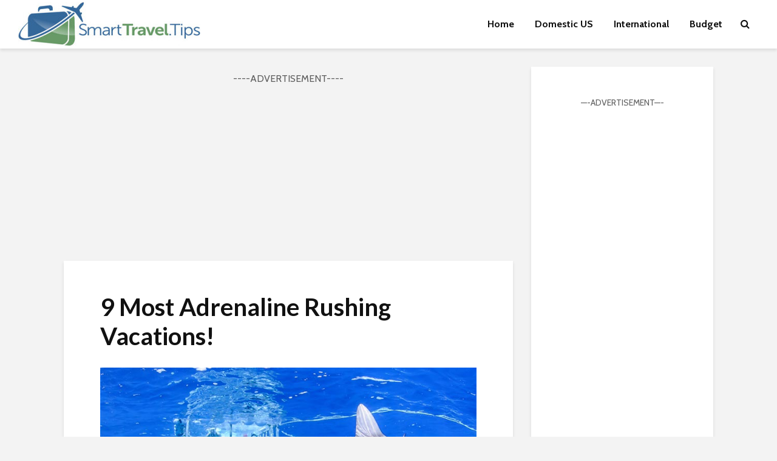

--- FILE ---
content_type: text/html; charset=utf-8
request_url: https://www.google.com/recaptcha/api2/aframe
body_size: 137
content:
<!DOCTYPE HTML><html><head><meta http-equiv="content-type" content="text/html; charset=UTF-8"></head><body><script nonce="CZ0Y4Ift2GY3c3oV5UWFRg">/** Anti-fraud and anti-abuse applications only. See google.com/recaptcha */ try{var clients={'sodar':'https://pagead2.googlesyndication.com/pagead/sodar?'};window.addEventListener("message",function(a){try{if(a.source===window.parent){var b=JSON.parse(a.data);var c=clients[b['id']];if(c){var d=document.createElement('img');d.src=c+b['params']+'&rc='+(localStorage.getItem("rc::a")?sessionStorage.getItem("rc::b"):"");window.document.body.appendChild(d);sessionStorage.setItem("rc::e",parseInt(sessionStorage.getItem("rc::e")||0)+1);localStorage.setItem("rc::h",'1768744335830');}}}catch(b){}});window.parent.postMessage("_grecaptcha_ready", "*");}catch(b){}</script></body></html>